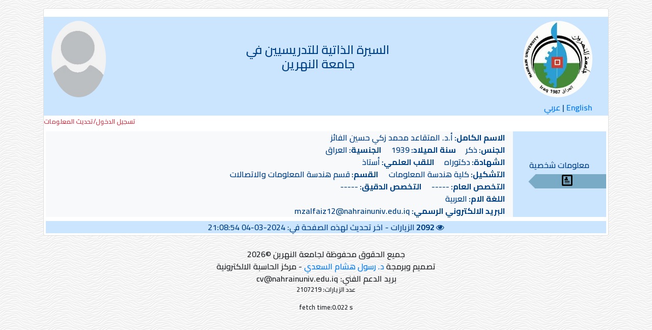

--- FILE ---
content_type: text/html; charset=UTF-8
request_url: https://cv.nahrainuniv.edu.iq/ar/view/2191
body_size: 6765
content:
<!doctype html>
<html lang='ar-IQ' dir='rtl'>
<head>
    <meta http-equiv='Content-Type' content='text/html; charset=utf-8' />
    <meta content='width=device-width, initial-scale=1, maximum-scale=1' name='viewport'/>
    <link rel='icon' type='image/png' href='/images/favicon.png'/>
    <link href='/css/rtl.bootstrap.min.css' rel='stylesheet' />
    <script src='/js/jquery.min.js'></script>
    <script src='/js/jquery.validate.min.js'></script>
        
    <link rel='stylesheet' href='/css/iconstyle.css'>
    <script src='/js/bootstrap.bundle.min.js'></script>
    
    <link rel='preconnect' href='https://fonts.googleapis.com'>
    <link rel='preconnect' href='https://fonts.gstatic.com' crossorigin>
    <link href='https://fonts.googleapis.com/css2?family=Cairo:wght@600;700;900&display=swap' rel='stylesheet'>

    <style>
    body {
      background-image: url('/images/white-waves.png');
      background-color: #cccccc;
      font-family: 'Cairo', sans-serif;
      min-height: 55rem;
      padding-top: 1rem;
      padding-bottom: 1rem;
    }
    .form-control {
        padding:0px 6px;
    }
    h1,h2,h3,h4,h5,h6 {
        font-family: 'Cairo', sans-serif;
    }
    p {
        font-size: 18px;
        font-family: 'Cairo', sans-serif;
    }
    </style>
    
<link href='/css/awesome/css/font-awesome.min.css' rel='stylesheet' type='text/css' />
<style type='text/css'>
.cvdetails {
  display: block !important;
}

.cvcategorybar{
  position: absolute;
  top: 50%;
  left: 60%;
  transform: translate(-50%, -50%);
}

.cvcategoryimgdiv{
  position: relative;
  text-align: center; 
  color: black;
  font-size:22px;
}

.catimg {
  height: 28px;
  position: relative;
  left: 15px;
  text-align: right;
  background-image: url('/images/bar1.png');
  background-repeat: no-repeat; 
  background-position: right;
  background-size: 100% 100%; 
}
</style>

    <title>نظام السيرة الذاتية للتدريسيين في جامعة النهرين</title>
    </head>
    
<body>

<div class='container-lg'>
<div class='card'><div class='container-lg mt-3 alert-primary' style='direction:ltr'>
    <div class='row align-items-center pt-2 pb-2' >
    <div class='col align-middle text-left '>
          <img class='img-fluid rounded-circle' src='/images/cvphotos/unknown.jpg' style='max-height:150px;'>
    </div>
    <div class='col-6 align-middle text-center h4'>
    
السيرة الذاتية للتدريسيين في
    <br>
    جامعة النهرين
    
    <br></div>

    <div class='col align-middle text-right ml-3 mr-3'>
    <a href='/?l=ar'>
    <img class='img-fluid rounded-circle ' src='/images/logo.jpg' style='max-height:150px;'>
    </a>
    </div>
    </div>
        <div class='row mr-3 ml-3 mb-1 justify-content-end'>
        <a href='/ar/view/2191'>عربي</a>
        &nbsp;|&nbsp;
        <a href='/en/view/2191'>English</a>
        </div></div><a class='text-danger h6 small mt-1 text-left' href = '/edit'>تسجيل الدخول/تحديث المعلومات</a >
<div class='row align-items-center m-1 alert-primary'>

<div class='col text-center' >
<div class='h6'>
معلومات شخصية
</div>
<div class='cvcategoryimgdiv'>
<div class='catimg'></div><div class='cvcategorybar'><span class='icon-profile'></span></div></div>

</div><div class='col-md-10 text-right bg-light' >
<span class='cvdetails'><span class='font-weight-bold'>الاسم الكامل: </span>أ.د. المتقاعد محمد زكي حسين الفائز</span>
<span class='cvdetails'><span class='font-weight-bold'> الجنس: </span>ذكر&emsp;<span class='font-weight-bold'> سنة الميلاد: </span>1939&emsp;<span class='font-weight-bold'> الجنسية: </span>العراق</span><span class='cvdetails'><span class='font-weight-bold'> الشهادة: </span> دكتوراه&emsp;<span class='font-weight-bold'> اللقب العلمي: </span>أستاذ</span><span class='cvdetails'><span class='font-weight-bold'> التشكيل: </span>كلية هندسة المعلومات&emsp;
<span class='font-weight-bold'> القسم: </span>قسم هندسة المعلومات والاتصالات</span><span class='cvdetails'><span class='font-weight-bold'> التخصص العام: </span>-----&emsp;<span class='font-weight-bold'> التخصص الدقيق: </span>-----</span><span class='cvdetails'><span class='font-weight-bold'> اللغة الام: </span>العربية&emsp;</span><span class='cvdetails'><span class='font-weight-bold'> البريد الالكتروني الرسمي: </span>mzalfaiz12@nahrainuniv.edu.iq</span></div>
</div><div id='dialog' title='المتقاعد محمد زكي حسين الفائز' style='display:none;direction:ltr;text-align:left;'>
  </div>

<script>
  
$(function() {

  $('.publication').click(function(){
    var pubid = $(this).attr('data-pubid');
    $.ajax(
    {
        url : '../../showpub.php',
        type: 'GET',
        data : 'id=' + pubid + '&l=ar',
        success:function(data) 
        {
            //data: return data from server
            $('#modaltext').html(data);
            $('#pubdialog').modal('show');
        }
    });
        
  }); // click


});


  </script>

  <div class='row align-items-center alert-primary m-1'>
<div class='col text-center'><span class=''>
<i class='fa fa-eye'></i><b> 2092 </b> الزيارات
- 
</span>اخر تحديث لهذه الصفحة في: 2024-03-04 21:08:54</div></div></div>
    <div class='container-lg p-0'>
    <div class='text-center mt-4 mb-3'>
    جميع الحقوق محفوظة لجامعة النهرين &#169;2026
    <br>
    تصميم وبرمجة <span><a href='https://cv.nahrainuniv.edu.iq/ar/view/1'>د. رسول هشام السعدي</a></span> - مركز الحاسبة الالكترونية
    <br>
    بريد الدعم الفني: cv@nahrainuniv.edu.iq
    <br>
<div class='text-center small'>عدد الزيارات: 2107219</div>

 
    </div>
    </div><div class='text-center small'>fetch time:0.022 s</div>
</div><!-- Modal -->
<div class="modal fade" id="pubdialog" tabindex="-1" aria-hidden="true">
  <div class="modal-dialog modal-lg">
    <div class="modal-content">
      <div class="modal-header alert-primary">
        <h5 class="modal-title" id="pubdialogLabel"></h5>
        <button type="button" class="close" data-dismiss="modal" aria-label="Close">
          <span aria-hidden="true">&times;</span>
        </button>
      </div>
      <div class="modal-body" id="modaltext">
      </div>
      <div class="modal-footer">
        <button type="button" class="btn btn-secondary" data-dismiss="modal">اغلاق</button>
      </div>
    </div>
  </div>
</div>



</body>
</html>